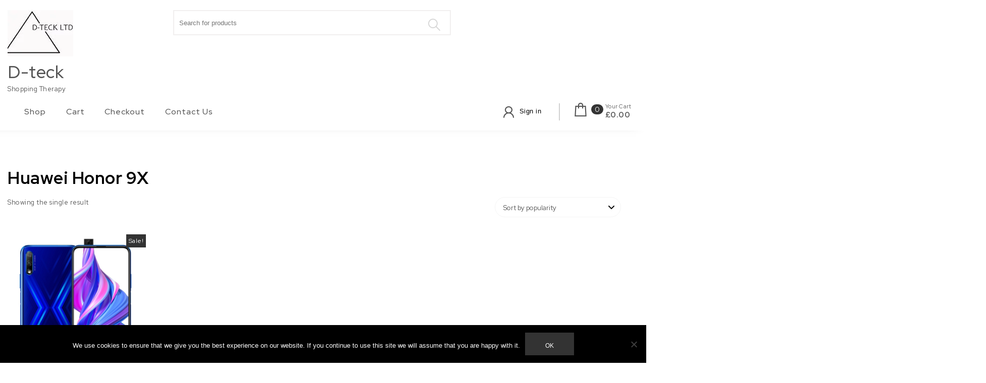

--- FILE ---
content_type: text/css
request_url: https://d-teck.co.uk/wp-content/themes/own-shop/css/woocommerce-style.min.css?ver=1.1.0
body_size: 6651
content:
.woocommerce .woocommerce-ordering .dropdown:after,.woocommerce .woocommerce-ordering .dropdown:before{content:"";right:16px;width:0;height:0;border-left:3px solid transparent;border-right:3px solid transparent}.woocommerce #review_form #respond .form-submit input,.woocommerce div.product form.cart .button{background:#ed516c;-webkit-transition:.3s ease-in-out;-moz-transition:.3s ease-in-out;-o-transition:.3s ease-in-out;-ms-transition:.3s ease-in-out;outline:0!important}.woocommerce #review_form #respond .form-submit input,.woocommerce .cart_totals h2,.woocommerce div.product .product_title,.woocommerce div.product p.stock,.woocommerce table.shop_table th{text-transform:uppercase;text-transform:uppercase}.woocommerce article h1.page-title{display:none!important}.tax-product_cat article h1.page-title,.tax-product_tag article h1.page-title{display:block!important;font-size:30px!important}.entry-content form{margin-bottom:40px!important}.woocommerce .woocommerce-ordering select{vertical-align:top;height:40px;border-radius:45px;border:1px solid #f5f5f5;padding:10px 34px 10px 16px;outline:0;-webkit-appearance:none;-moz-appearance:none;appearance:none;cursor:pointer}.woocommerce .woocommerce-ordering .dropdown{position:relative}.woocommerce .woocommerce-ordering .dropdown:before{position:absolute;top:24px;border-top:3px solid #333}.woocommerce .woocommerce-ordering .dropdown:after{position:absolute;top:16px;border-bottom:3px solid #333}.woocommerce div.product div.images img,.woocommerce ul.products li.product a img{border-radius:4px}.woocommerce ul.products li.product a img.on-sale{width:50px;position:absolute;top:5%;left:5%}.woocommerce ul.products li.product .woocommerce-loop-product__title{font-size:18px;color:#000;display:inline;font-weight:400;float:left;width:50%;text-align:left}.woocommerce ul.products li.product .price{text-align:center;font-size:16px;font-weight:400;color:#000;float:right;margin-top:10px;display:inline}.woocommerce ul.products li.product .price del{display:inline-block;padding-right:5px}.woocommerce ul.products{text-align:center;margin:0 auto}.woocommerce ul.products li.product .button i{padding-right:8px}.woocommerce #respond input#submit.loading::after,.woocommerce a.button.loading::after,.woocommerce button.button.loading::after,.woocommerce input.button.loading::after{top:.871em;right:-1em}.woocommerce ul.products li.product,.woocommerce-page ul.products li.product{text-align:center;padding:0;position:relative;width:22.05%}.woocommerce div.product div.images .woocommerce-product-gallery__image:nth-child(n+2){width:90px;overflow:hidden}.woocommerce div.product div.images .woocommerce-product-gallery__image:nth-child(n+2) img{border-radius:4px;-webkit-box-shadow:10px -6px 6px -13px rgba(0,0,0,.49);-moz-box-shadow:10px -6px 6px -13px rgba(0,0,0,.49);box-shadow:10px -6px 6px -13px rgba(0,0,0,.49)}.woocommerce div.product .product_title{font-size:25px!important}.woocommerce div.product form.cart .button{color:#fff;font-size:13px;border-radius:0;transition:.3s ease-in-out;-webkit-appearance:none}.woocommerce div.product form.cart .button:hover{color:#fff;background:#ca2e49}.woocommerce .quantity .qty{background:0 0;border:1px solid #eceaea;color:#a1a1a1;font-size:16px;height:50px;padding-left:20px;padding-right:20px;width:100px;font-weight:400;outline:0!important;-webkit-appearance:none}.woocommerce div.product p.price,.woocommerce div.product span.price{color:#000;font-size:16px;font-weight:400}.cart_list.product_list_widget span.quantity,.woocommerce .summary .product_meta{font-size:12px}.woocommerce .summary .product_meta>span{display:block;padding:5px 0}.woocommerce .summary .product_meta>span.tagged_as{display:block;margin-top:15px}.woocommerce .summary .product_meta>span.tagged_as a{border:1px solid #bbb;padding:0 10px;margin-right:5px}.product_list_widget ins,.site-header-cart .cart-contents,.woocommerce div.product p.price ins,.woocommerce ul.products li.product .price ins{text-decoration:none}.woocommerce div.product div.images.woocommerce-product-gallery{margin-bottom:80px}.woocommerce div.product .woocommerce-tabs ul.tabs li{border:0;background:0 0;border-radius:0;padding:0 30px}.woocommerce div.product .woocommerce-tabs ul.tabs{padding:0;text-align:center}.woocommerce div.product .woocommerce-tabs ul.tabs li::after,.woocommerce div.product .woocommerce-tabs ul.tabs li::before{border:0;position:relative;width:5px;height:5px}.woocommerce-tabs #comments{margin-top:0}.site-header-cart,.woocommerce-Tabs-panel--additional_information h2,.woocommerce-tabs #tab-description h2,.woocommerce-tabs #tab-description p{padding-bottom:20px}.woocommerce #review_form #respond p.stars,.woocommerce div.product div.images .flex-control-thumbs{margin-top:10px}.woocommerce .star-rating,.woocommerce .woocommerce-product-rating .star-rating,.woocommerce p.stars a{color:#fdb341}.woocommerce li.product .star-rating{width:5.5em;float:right}.woocommerce ul.products li.product a{word-break:unset}.woocommerce #reviews #comments ol.commentlist li img.avatar{border:0;padding:0;float:left;width:70px;height:70px;border-radius:45px;margin-right:30px;margin-top:-10px}.woocommerce #reviews #comments ol.commentlist,.wooicon-wrapper .pb-content{margin:50px 0}.woocommerce #reviews #comments ol.commentlist li .comment-text{margin:0 0 0 85px;border:0}.custom-menu-wrapper .navbar-toggle i.la-chevron-up,.custom-menu-wrapper .navbar-toggle.collapsed i.la-chevron-down,.header-product-custom-menu .dropdown-menu span.caret,.navbar-nav .widget.woocommerce.widget_shopping_cart.widget-open,.navbar-nav .widget.woocommerce.widget_shopping_cart:hover,.woocommerce #reviews #comments ol.commentlist li .comment-text p.meta time{display:block}.woocommerce #reviews #comments ol.commentlist li .comment-text p.meta strong{font-size:15px;margin:5px 0;display:inline-block}.custom-menu-wrapper .navbar-toggle i.la-chevron-down,.custom-menu-wrapper .navbar-toggle.collapsed i.la-chevron-up,.navbar-nav .menu-widget-cart,.post-type-archive-product h1.page-title,.site-header-cart .widget_shopping_cart,.woocommerce #reviews #comments ol.commentlist li .comment-text p.meta span.woocommerce-review__dash{display:none}.page .elementor-element ul.cart_list li .star-rating,.page .elementor-element ul.product_list_widget li .star-rating,.page ul.product_list_widget li .star-rating,.woocommerce .star-rating,.woocommerce .widget_layered_nav_filters ul li{float:none}.mfp-bg{opacity:1}.single_add_to_cart_button:hover,.wc-proceed-to-checkout a:hover,.woocommerce .cart input.button:hover{color:#fff!important}.single-product img.on-sale{position:absolute;top:1%;left:2%;z-index:1}.navbar-nav .widget.woocommerce.widget_shopping_cart p.woocommerce-mini-cart__empty-message,section.related.products{margin:20px 0;text-align:center}section.related.products h2{margin:50px 0;color:#555;display:inline-block;font-size:25px;font-weight:700;padding-bottom:5px;-webkit-font-smoothing:antialiased!important}.single-product h1.entry-title,.single-product p.saved-sale,section.related.products ul.products{text-align:left}.woocommerce .related.products ul.products li.product,.woocommerce-page .related.products ul.products li.product{margin:0 14px 50px 0}.woocommerce #review_form #respond .form-submit input{color:#fff;border-radius:0;height:50px;width:160px;transition:.3s ease-in-out;-webkit-appearance:none}.custom-menu-wrapper button.navbar-toggle span,.site-header-cart .widget.woocommerce.widget_shopping_cart a.button,.site-header-cart .woocommerce a.remove,.woocommerce #respond input#submit:hover,.woocommerce #review_form #respond .form-submit input:hover,.woocommerce .return-to-shop a.button:hover,.woocommerce .widget_price_filter .price_slider_amount .button:hover,.woocommerce a.button:hover,.woocommerce button.button:hover,.woocommerce input.button:hover,.woocommerce-account .woocommerce a.button:hover,.woocommerce-account .woocommerce input.button:hover,.woocommerce-error a,.woocommerce-error a:hover,.woocommerce-error::before,.woocommerce-info a,.woocommerce-info a:hover,.woocommerce-info::before,.woocommerce-message a,.woocommerce-message a:hover,.woocommerce-message::before{color:#fff}.woocommerce .products .star-rating{margin:auto}.woocommerce span.onsale{min-height:2.236em;min-width:3.236em;padding:.202em;font-weight:400;position:absolute;text-align:center;line-height:inherit;top:-.5em;left:-.5em;margin:0;border-radius:0;background-color:#ed516c;color:#fff;font-size:.857em;z-index:9}.woocommerce div.product .woocommerce-tabs ul.tabs li.active,.woocommerce div.product .woocommerce-tabs ul.tabs::before{z-index:0}.woocommerce div.product form.cart .variations select{background:0 0;color:#a1a1a1;font-size:12px;height:45px;padding-left:20px;padding-right:20px;width:100%;font-weight:400;border-radius:0;outline:0!important;-webkit-appearance:none}.variations .label{color:#555;font-size:13px;display:inline-block;margin-top:10px!important}.woocommerce div.product p.stock{color:#b9b9b9;font-weight:400;font-size:12px}.woocommerce div.product .woocommerce-tabs .panel{-webkit-box-shadow:none;-moz-box-shadow:none;box-shadow:none}#cart-wrapper .content-page,#checkout-wrapper .content-page{padding-right:30px}.woocommerce table.shop_table th{font-weight:400;padding:9px 12px;color:#000}.list-products-section .nav-tabs>li:last-child>a,.woocommerce table.shop_table td{border:0}.woocommerce a.remove:hover{color:red!important;background:0 0}#add_payment_method table.cart td.actions .coupon .input-text,.woocommerce-cart table.cart td.actions .coupon .input-text,.woocommerce-checkout table.cart td.actions .coupon .input-text{width:200px}.woocommerce .cart .button,.woocommerce .cart input.button{border-radius:0;height:50px;width:160px;text-transform:uppercase;-webkit-transition:.3s ease-in-out;-moz-transition:.3s ease-in-out;-o-transition:.3s ease-in-out;-ms-transition:.3s ease-in-out;transition:.3s ease-in-out;outline:0!important;-webkit-appearance:none}.woocommerce-cart-form .coupon{margin:20px 0}.woocommerce-cart-form .coupon input#coupon_code{padding-left:20px}.woocommerce-cart-form .coupon input.button{margin-left:15px}.woocommerce .cart_totals h2{font-size:25px!important;margin:35px 0}.woo-cta-section,.woocommerce table.shop_table{padding:20px}.woocommerce a.added_to_cart{margin-top:20px;margin-left:5px}#add_payment_method table.cart img,.woocommerce-cart table.cart img,.woocommerce-checkout table.cart img{width:70px}.woocommerce-message{background:#39b54a}.woocommerce-info{background:#4db8e8}.woocommerce .woocommerce-info{padding-left:50px}.woocommerce-error{background:#f44336}#myaccount-wrapper .entry-content,.archive.woocommerce .page-content-area,.entry-content>.woocommerce-error,.entry-content>.woocommerce-info,.entry-content>.woocommerce-message,.post-type-archive-product .page-content-area,.single-product .page-content-area{margin:70px 0}.woocommerce-error,.woocommerce-info,.woocommerce-message{border:0;color:#fff;transition:.3s}.wc-proceed-to-checkout a,.woocommerce .return-to-shop a.button{-webkit-transition:.3s ease-in-out;-moz-transition:.3s ease-in-out;-o-transition:.3s ease-in-out;-ms-transition:.3s ease-in-out;text-transform:uppercase;-webkit-appearance:none;outline:0!important}.woocommerce ul.woocommerce-error{padding:5px 0 5px 50px;margin-bottom:25px}.woocommerce .return-to-shop a.button{color:#fff;background:0 0;height:45px;width:200px;padding-top:15px;padding-left:30px;margin-bottom:50px;transition:.3s ease-in-out}.wc-proceed-to-checkout a{height:55px;width:100%;transition:.3s ease-in-out}.woocommerce .cart-collaterals,.woocommerce-page .cart-collaterals{margin-bottom:50px}.woocommerce a.remove{font-size:2em;font-weight:400;height:1em;width:1em}.woocommerce-checkout .entry-content .woocommerce h3{margin-bottom:20px;text-transform:uppercase;color:#555;font-weight:700}.select2-container--default .select2-selection--single{color:#a1a1a1;font-size:12px;height:45px;padding-left:20px;padding-right:20px;width:100%;font-weight:400;border-radius:0}.select2-container--default .select2-selection--single .select2-selection__rendered{line-height:40px}.select2-container--default .select2-selection--single .select2-selection__arrow b{top:70%}.select2-container .select2-selection--single .select2-selection__rendered{padding-left:0}.woocommerce form .form-row input.input-text{padding-left:20px;padding-right:20px;color:#555;font-size:14px;height:45px;width:100%;font-weight:400}.woocommerce h3#order_review_heading{margin:30px 0}#add_payment_method #payment,.woocommerce-cart #payment,.woocommerce-checkout #payment{background:0 0;border:1px solid rgba(0,0,0,.1)}#add_payment_method #payment div.payment_box,.woocommerce-cart #payment div.payment_box,.woocommerce-checkout #payment div.payment_box{background:#efefef}#add_payment_method #payment div.payment_box::before,.woocommerce-cart #payment div.payment_box::before,.woocommerce-checkout #payment div.payment_box::before{border-top:1em solid transparent;border-right:1em solid transparent;border-bottom:1em solid #efefef;border-color:transparent transparent #efefef;border-style:solid;border-left:1em solid transparent;border-image-source:initial;border-image-slice:initial;border-image-width:initial;border-image-outset:initial;border-image-repeat:initial}.woocommerce-checkout #payment ul.payment_methods li{line-height:30px}.woocommerce #respond input#submit.alt,.woocommerce a.button.alt,.woocommerce button.button.alt,.woocommerce input.button.alt{color:#fff;background:#ed516c;border-radius:0;height:50px;font-size:15px;padding:15px 20px;text-transform:uppercase;-webkit-transition:.3s ease-in-out;-moz-transition:.3s ease-in-out;-o-transition:.3s ease-in-out;-ms-transition:.3s ease-in-out;transition:.3s ease-in-out;outline:0!important;-webkit-appearance:none}.product-type-external .woocommerce a.button.alt{padding-left:25px}.woocommerce #respond input#submit.alt:hover,.woocommerce a.button.alt:hover,.woocommerce button.button.alt:hover,.woocommerce input.button.alt:hover{color:#fff!important;background:#ca2e49}.woocommerce-checkout #payment ul.payment_methods{border-bottom:0;padding:30px}#add_payment_method #payment div.form-row,.woocommerce-cart #payment div.form-row,.woocommerce-checkout #payment div.form-row{padding:0 30px 30px}.woocommerce-MyAccount-content a{color:#d2691e}.woocommerce-MyAccount-content a.button{color:#555;background:#fff}.woocommerce-MyAccount-content a.button.alt{height:40px!important;font-size:11px!important}.woocommerce-MyAccount-navigation ul{list-style-type:none}.woocommerce-MyAccount-navigation ul li{padding:10px 0;border-bottom:1px dotted #dedede;width:70%}.woocommerce-MyAccount-navigation ul li a{color:#555}.woocommerce-account .woocommerce a.button,.woocommerce-account .woocommerce input.button{color:#555;-webkit-transition:.3s ease-in-out;-moz-transition:.3s ease-in-out;-o-transition:.3s ease-in-out;-ms-transition:.3s ease-in-out;transition:.3s ease-in-out;outline:0!important;-webkit-appearance:none}.woocommerce-MyAccount-content h3{margin-bottom:20px}.list-products-section ul.products li.product,p.saved-sale{margin-bottom:0}.woocommerce table.my_account_orders{font-size:1em}.woocommerce-account .woocommerce a.button{background:#ed516c;color:#fff;border-radius:0}.woocommerce aside h2{font-size:16px;margin-bottom:15px}.woocommerce .widget_shopping_cart .total,.woocommerce.widget_shopping_cart .total{border-top:1px double #ebe9eb}.woocommerce .widget_shopping_cart .cart_list li,.woocommerce.widget_shopping_cart .cart_list li{padding-bottom:10px}.woocommerce .widget_price_filter .price_slider_amount .button{color:#fff;height:24px;text-transform:uppercase;padding:5px 10px;border-radius:0;font-size:10px;-webkit-transition:.3s ease-in-out;-moz-transition:.3s ease-in-out;-o-transition:.3s ease-in-out;-ms-transition:.3s ease-in-out;transition:.3s ease-in-out;outline:0!important;-webkit-appearance:none}.woocommerce .widget_price_filter .ui-slider .ui-slider-range{background:#675353;height:2px;margin-top:-1px}.woocommerce .widget_price_filter .price_slider_wrapper .ui-widget-content{background:0 0;border-top:1px solid #e6e6e6}.widget_price_filter .price_slider_wrapper{margin-top:25px}.woocommerce .widget_price_filter .ui-slider .ui-slider-handle{background:#ed516c;margin-top:-3px;z-index:1}.widget_product_tag_cloud .tagcloud a{padding:3px 10px;border:1px solid #e6e6e6;margin-right:5px;margin-bottom:5px;display:inline-block;font-size:12px!important}.woocommerce .widget_shopping_cart .buttons a,.woocommerce.widget_shopping_cart .buttons a{padding:10px 20px;font-size:10px;background:#ed516c;color:#fff}.woocommerce #respond input#submit:hover,.woocommerce .widget_shopping_cart .buttons a:hover,.woocommerce a.button:hover,.woocommerce button.button:hover,.woocommerce input.button:hover,.woocommerce.widget_shopping_cart .buttons a:hover{background:#ca2e49}.woocommerce aside .search-icon{position:relative;top:0;right:0;float:right;margin-top:-32px;margin-right:15px}.widget.widget_product_categories ul.children{padding-left:20px;padding-top:10px}.header-inner .col-md-3,.header-inner .col-md-9,.widget.widget_product_categories ul.children li{padding:0}.widget.widget_product_categories ul.children li:last-child{border-bottom:none}.widget.widget_product_categories ul.children li:before{content:"\f0da";font-family:"Line Awesome Free";font-weight:700;padding-right:5px;color:#ababab}#shop-nav .navbar-nav .widget.woocommerce.widget_shopping_cart{top:50px;right:0}.navbar-nav .widget_shopping_cart .widgettitle{font-size:15px;margin:24px 0}.navbar-nav .cart_list.product_list_widget span.quantity,span.cart-details label.your-cart{font-size:11px}.navbar-nav .mini_cart_item a:hover{color:#000;transition:.2s}.navbar-nav .widget_shopping_cart .total{font-size:13px}.woocommerce form .form-row select{background:0 0;border:1px solid #eceaea;color:#a1a1a1;font-size:12px;height:45px;padding-left:20px;padding-right:20px;width:100%;font-weight:400}.woocommerce button.button{color:#fff;background:#ed516c;height:45px;text-transform:uppercase;-webkit-transition:.3s ease-in-out;-moz-transition:.3s ease-in-out;-o-transition:.3s ease-in-out;-ms-transition:.3s ease-in-out;transition:.3s ease-in-out;outline:0!important;-webkit-appearance:none}.woocommerce #payment #place_order,.woocommerce-page #payment #place_order{float:none;padding:10px 50px}button#place_order{width:auto}.woocommerce nav.woocommerce-pagination ul li a:focus,.woocommerce nav.woocommerce-pagination ul li a:hover,.woocommerce nav.woocommerce-pagination ul li span.current{background:#ed516c;color:#fff}.list-products-section .nav>li>a:focus,.list-products-section .nav>li>a:hover,.woocommerce table.shop_table_responsive tr:nth-child(2n) td,.woocommerce-page table.shop_table_responsive tr:nth-child(2n) td{background:0 0}.wooicon .icon{margin-top:30px;margin-bottom:15px}.wooicon span{color:#fff;cursor:pointer;font-size:20px;padding:30px;background:#d33;border-radius:45px}header .category-dropdown,header .search-button,header .search-field{padding:0 10px;box-sizing:border-box}.wooicon .hvr-ripple-out:before{position:absolute;top:18px;right:0;bottom:0;left:0;-webkit-animation-duration:1s;animation-duration:1s}.wooicon .content{margin-top:0;margin-bottom:20px}#woocat-show{padding:30px}#woocat-show .description h5{text-align:center;margin-top:10px}#woocat-show .description h5 a{color:inherit}#woocat-show .hovereffects figure,.single-product #reviews #comments,.site-header-cart ul,header .form-group.search{width:100%}#woocat-show .description,.list-products-section{text-align:center}#woocat-show .description p{font-size:12px;margin:0}.woo-cta-section .bg-image{background-size:cover;height:300px}.woo-cta-section .heading{margin:0 auto 1em;position:relative;height:300px;-webkit-transform-style:preserve-3d;-moz-transform-style:preserve-3d;transform-style:preserve-3d}.woo-cta-section .heading .read-more,.woo-cta-section .heading h4,.woo-cta-section .heading p{position:relative;-webkit-transform:translateY(-50%);-ms-transform:translateY(-50%);transform:translateY(-50%)}.woo-cta-section .heading h4{top:35%;color:#fff!important}.woo-cta-section .heading p{top:36%;color:#fff}.woo-cta-section .heading .read-more{top:45%}.columns-2 .woocommerce ul.products li.product .button{font-size:12px;font-weight:300;display:block;width:150px;margin:15px auto 0}a.wcmenucart-contents i{margin-right:5px}a.wcmenucart-contents span.badge{background:#e06d6d;margin-top:-10px;border-radius:50%;color:#fff;font-size:10px;height:22px;padding:3px;text-align:center;width:22px;line-height:1.5}header .category-dropdown,header .search-field{min-height:32px!important;border:2px solid #f1efef;height:60px;display:inline-block;font-family:Poppins,sans-serif}.woocommerce ul.cart_list li a,.woocommerce ul.product_list_widget li a{font-weight:400}.widget.woocommerce.widget_shopping_cart{background:#fff;color:#555;padding:20px;width:300px}aside .widget.woocommerce.widget_shopping_cart{padding-left:0;width:auto}.site-header-cart .widget.woocommerce.widget_shopping_cart a{color:#000}.site-header-cart:focus-within .widget_shopping_cart,.site-header-cart:hover .widget_shopping_cart{right:0;left:auto}.header-woo-links li i,.site-header-cart .menu-cart a i{font-size:34px;vertical-align:middle}.site-header-cart p.woocommerce-mini-cart__empty-message{margin:0;padding:10px}.site-header-cart ul.cart_list li img,.site-header-cart ul.product_list_widget li img{float:right;margin-left:15px;width:50px;height:auto;box-shadow:none}.site-header-cart .product_list_widget{margin:0;padding:0}.woocommerce div.product div.images .flex-control-thumbs li{width:22%;float:left;margin:5px;list-style:none}.woocommerce-form-login .form-row input.button{margin:10px}.woocommerce form .form-row .input-checkbox{margin:8px 8px 0 0}.checkout.woocommerce-checkout .form-row label span,.page .elementor-element ul.product-categories{margin-left:20px}.woocommerce-form-login .form-row label span{margin-left:10px}.woocommerce form.checkout_coupon,.woocommerce form.login,.woocommerce form.register{border:1px solid rgba(0,0,0,.1)}.header-woo-links li img,li.menu-cart a img{vertical-align:bottom}.header-woo-links{margin-right:35px;margin-top:10px}.header-woo-links a{font-family:Poppins,sans-serif}header .header-product-search{text-align:right}header .category-dropdown{width:22%;text-indent:.01px;cursor:pointer;color:#333;background-color:inherit;background-position-x:95%;margin-left:-6px}header .search-field{width:50%;background:#fff;box-shadow:none;color:#000;flex:4}header button[type=submit] i{font-size:16px;vertical-align:middle}header button[type=submit]{line-height:25px;height:60px;display:inline-block;background:#ed516c;color:#fff;font-size:14px;transition:.5s;padding:0 40px;margin-left:-6px;font-family:Poppins,sans-serif}header button[type=submit]:hover{background:#ca2e49;transition:.5s}header .search-container{display:flex;width:100%;gap:5px}nav.top-menu ul,span.cart-details{display:inline-block}header .category-dropdown{flex:1}header .search-button{flex:0 0 20%}.woo-menu-links{float:right;min-width:150px}ul.header-woo-cart{vertical-align:top;text-align:left;margin-top:5px}li.menu-cart a span.badge{font-size:14px;font-weight:300;vertical-align:middle;background:#ed516c}span.cart-details{vertical-align:bottom}span.cart-details label{display:block;font-weight:400}span.cart-details label.amount{font-size:15px;font-weight:400;line-height:.8}select{height:37px;border-radius:0;padding:5px 10px;-webkit-appearance:none;-moz-appearance:none;appearance:none;background-image:url("data:image/svg+xml;charset=UTF-8,%3Csvg%20xmlns%3D%22http%3A%2F%2Fwww.w3.org%2F2000%2Fsvg%22%20width%3D%2212%22%20height%3D%2212%22%20viewBox%3D%220%200%2012%2012%22%3E%3Ctitle%3Edown-arrow%3C%2Ftitle%3E%3Cg%20fill%3D%22%23000000%22%3E%3Cpath%20d%3D%22M10.293%2C3.293%2C6%2C7.586%2C1.707%2C3.293A1%2C1%2C0%2C0%2C0%2C.293%2C4.707l5%2C5a1%2C1%2C0%2C0%2C0%2C1.414%2C0l5-5a1%2C1%2C0%2C1%2C0-1.414-1.414Z%22%20fill%3D%22%23000000%22%3E%3C%2Fpath%3E%3C%2Fg%3E%3C%2Fsvg%3E");background-repeat:no-repeat;background-position-x:95%;background-position-y:center}.header-product-custom-menu ul li a .caret,.woocommerce nav.woocommerce-pagination ul{border:none}.woocommerce nav.woocommerce-pagination ul li{border:1px solid #d3ced2;float:none}.category-menu .custom-menu>li{position:relative;display:inline-block;padding:0}.category-menu .custom-menu>li.dropdown:focus-within>ul,.category-menu .custom-menu>li.dropdown:hover>ul{opacity:1;top:100%;-webkit-transition-duration:.5s;transition-duration:.5s}.category-menu .custom-menu .dropdown:focus-within>ul,.category-menu .custom-menu .dropdown:hover>ul{display:block;-webkit-transition-duration:.5s;transition-duration:.5s}.header-product-custom-menu .first-level{font-size:16px;font-family:Poppins,'sans-serif'}.custom-menu-wrapper{background:#333;color:#fff;border-top-left-radius:10px;border-top-right-radius:10px}.custom-menu-wrapper button.navbar-toggle,.custom-menu-wrapper button.navbar-toggle:hover{background:#fff;box-shadow:none;float:right;margin-top:15px}.custom-menu-wrapper a.title{color:#fff;cursor:pointer;font-size:14px;font-family:Poppins,'sans-serif'}.custom-menu-wrapper a.title>i{padding-right:25px;padding-left:15px;font-size:18px}.header-product-custom-menu .navbar-collapse.collapse{display:none!important;z-index:0}.header-product-custom-menu .collapse.in{display:block!important;z-index:1}.custom-menu-wrapper .navbar-toggle{display:inline-block!important;float:none}.header-product-custom-menu ul li{border-bottom:2px solid #f3f3f3;font-size:14px;cursor:pointer}.header-product-custom-menu ul li:hover{background:#f6f6f6}.header-product-custom-menu ul li a{color:#000;padding:20px 25px;width:100%}.header-product-custom-menu ul li ul li a span.caret:before,.header-product-custom-menu ul.category-custom>li>a .caret:before{font-family:"Line Awesome Free";content:"\f054";font-weight:900;font-size:12px;position:absolute;right:8%;top:30%}.header-product-custom-menu ul li ul li:hover a span.caret:before,.header-product-custom-menu ul.category-custom>li:hover>a .caret:before{font-family:"Line Awesome Free";content:"\f053";font-weight:900;font-size:12px;position:absolute;right:8%;top:30%}.header-product-custom-menu .navbar-collapse{border:1px solid #ececec;background:#fff;padding:0}.header-product-custom-menu .custom-menu-product{background:#fff;position:absolute;width:100%;left:0;z-index:99}.header-product-custom-menu ul li:focus-within>.dropdown-menu,.header-product-custom-menu ul li:hover>.dropdown-menu{display:block}.header-product-custom-menu ul li .dropdown-menu{position:absolute;top:0;left:100%;right:0;z-index:1000;float:left;min-width:90%;padding:0;margin:0;font-size:14px;text-align:left;list-style:none;box-shadow:none}.header-product-custom-menu ul li .dropdown-menu>li>a{padding:20px 25px;white-space:break-spaces}.header-product-custom-menu ul li span.menu-bubble-description{display:inline-block;position:absolute;top:-5px;line-height:15px;color:#fff;padding:0 8px;font-size:10px;right:190px;background:#ed516c;font-weight:400;border-radius:45px}.header-product-custom-menu ul li ul li span.menu-bubble-description{right:150px}.header-product-custom-menu ul li ul li ul li span.menu-bubble-description{right:120px}.header-product-custom-menu ul li span.menu-bubble-description:after{position:absolute;bottom:-3px;left:3px;content:'';width:7px;height:5px;border-style:solid;border-width:6px 6px 0 0;border-color:#ed516c transparent;-webkit-transition:.3s;-o-transition:.3s;transition:.3s}.archive aside .product-categories li{border-bottom:none;padding-bottom:0;margin-bottom:10px}.list-products-section ul.nav-tabs{display:inline-block;margin-top:0;margin-bottom:50px}.list-products-section ul.nav-tabs li{margin-bottom:25px;float:none;text-align:center;display:inline-block}.list-products-section .nav-tabs>li.active>a{border:0;border-right:1px solid #ddd;color:#fb0000}.list-products-section .nav-tabs>li>a{border:0;border-right:1px solid #ddd;border-radius:0;line-height:.1;font-size:18px}.list-products-section .nav-tabs{border-bottom:0}.list-products-section .nav-tabs>li:hover,.list-products-section .nav-tabs>li>a:hover{border-color:none}.tab-pane.active{animation:1s ease-out opac}@keyframes opac{from{opacity:0}to{opacity:1}}.woocommerce-Price-amount{color:#fb0000}p.saved-sale{font-size:14px;text-align:right}.woocommerce ul.products li.product .button{border-radius:45px;color:#555;display:none;transition:.3s ease-in-out;outline:0!important;-webkit-appearance:none}.woocommerce ul.products li.product .button:hover{color:#555;transition:.2s}.woocommerce ul.products li.product:hover .button.add_to_cart_button,.woocommerce ul.products li.product:hover .button.product_type_external,.woocommerce ul.products li.product:hover .button.product_type_grouped{display:block;position:absolute;top:2%;left:0}.woocommerce ul.products li.product:hover .button.yith-wcqv-button{display:block;position:absolute;top:20%;left:10px}.woocommerce ul.products li.product.sale:hover .button.yith-wcqv-button{top:18%}.woocommerce ul.products li.product .product_type_external,.woocommerce ul.products li.product .product_type_grouped,.woocommerce ul.products li.product .product_type_simple,.woocommerce ul.products li.product .product_type_variable,.woocommerce-page ul.products li.product .product_type_external,.woocommerce-page ul.products li.product .product_type_grouped,.woocommerce-page ul.products li.product .product_type_simple,.woocommerce-page ul.products li.product .product_type_variable{position:relative;padding:0;font-size:0;height:38px;width:38px;border:0;margin:0 8px 8px;line-height:38px;color:#373737;vertical-align:top}.woocommerce ul.products li.product .product_type_simple,.woocommerce-page ul.products li.product .product_type_simple{background:url(../img/cart.svg) center 10px/20px no-repeat #fff}.woocommerce ul.products li.product .product_type_simple:hover,.woocommerce-page ul.products li.product .product_type_simple:hover{background:url(../img/cart-hover.svg) center 10px/20px no-repeat #ed516c}a.added_to_cart.wc-forward{text-align:center;position:absolute;top:35%;left:0;right:0;display:block;background:#000;opacity:.8;border-radius:45px;color:#fff;width:100px;margin:0 auto;padding:5px}.woocommerce ul.products .button.yith-wcqv-button,.woocommerce ul.products .compare-button{display:inline-block;position:relative;margin:0 8px 0 0;border:0;color:#000;font-size:0;padding:0;line-height:38px;height:38px;width:38px;vertical-align:top}.woocommerce ul.products .button.yith-wcqv-button{margin:0;background:url(../img/quick-view.svg) center 12px/20px no-repeat #fff!important}.woocommerce ul.products .button.yith-wcqv-button:hover{background:url(../img/quick-view-hover.svg) center 12px/20px no-repeat #ed516c!important}.woocommerce ul.products li.product .product_type_external,.woocommerce ul.products li.product .product_type_grouped,.woocommerce ul.products li.product .product_type_variable,.woocommerce-page ul.products li.product .product_type_external,.woocommerce-page ul.products li.product .product_type_grouped,.woocommerce-page ul.products li.product .product_type_variable{background:url(../img/hand.svg) center 5px/20px no-repeat #fff!important}.woocommerce ul.products li.product .product_type_external:hover,.woocommerce ul.products li.product .product_type_grouped:hover,.woocommerce ul.products li.product .product_type_variable:hover,.woocommerce-page ul.products li.product .product_type_external:hover,.woocommerce-page ul.products li.product .product_type_grouped:hover,.woocommerce-page ul.products li.product .product_type_variable:hover{background:url(../img/hand-hover.svg) center 5px/20px no-repeat #ed516c}.woocommerce #woo-products-wrapper{padding-right:50px}.woocommerce div.product .woocommerce-tabs ul.tabs li.active{background:#ed516c;color:#fff;border-top-left-radius:5px;border-top-right-radius:5px}.single-product #comments{width:100%;margin:0 auto;padding-top:0}.page .elementor-element ul.cart_list,.page ul.product_list_widget{list-style:none;padding:0;margin:0}.page .elementor-element .elementor-widget-container h5{font-size:18px}.page .elementor-element ul.cart_list li,.page .elementor-element ul.product_list_widget li{padding:4px 0 10px;margin:0;list-style:none;border-bottom:1px solid #e4e4e4}.page .elementor-element ul.product_list_widget li a{font-weight:400;width:100%;padding-left:0}.page .elementor-element ul.cart_list li a{font-weight:400;width:100%;padding-left:20px}.page .elementor-element ul.cart_list li img,.page .elementor-element ul.product_list_widget li img{float:right;margin-left:4px;width:32px;height:auto;box-shadow:none}.page .elementor-element .product_list_widget img{height:auto;max-width:100%}.page .elementor-element .star-rating::before{content:"\73\73\73\73\73";color:#d3ced2;float:left;top:0;left:0;position:absolute}.page .elementor-element .star-rating span{overflow:hidden;float:left;top:0;left:0;position:absolute;padding-top:1.5em}.page .elementor-element .star-rating span::before{content:"\53\53\53\53\53";top:0;position:absolute;left:0}.page .elementor-element .star-rating{color:#fdb341;float:right;overflow:hidden;position:relative;height:1em;line-height:1;font-size:1em;width:5.4em;font-family:star}.page .elementor-element .widget_shopping_cart_content li a.remove{color:#fb0000;position:absolute;left:0;font-size:25px}.page .elementor-element .widget_shopping_cart_content{margin-left:30px}.page .elementor-element .woocommerce-mini-cart__buttons a{color:#fff;text-decoration:none;margin-right:10px;padding:5px 11px;border-radius:4px;font-size:12px}.page .elementor-element .tagcloud a{font-size:12px!important;padding:3px 10px;border:1px solid #e6e6e6;margin-right:5px;margin-bottom:5px;display:inline-block}.page .elementor-element ul.children{padding:0 0 0 20px}.content-inner .elementor-element li{padding:5px}@media only screen and (max-width:480px){.woocommerce-cart-form .coupon input.button{margin-top:20px;font-size:12px}.woocommerce .related.products ul.products li.product,.woocommerce-page .related.products ul.products li.product{margin:0 0 50px}.woo-cta-section{margin:0!important}.wooicon-wrapper .pb-content{margin:20px 0}}@media only screen and (max-width:991px){.woocommerce .related.products ul.products li.product,.woocommerce-page .related.products ul.products li.product{margin:0 0 50px}#shop-nav nav.navbar ul li.right{position:relative!important;float:none!important}.nav li.right{text-align:left}.nav.cart-menu{display:none}.woocommerce div.product .woocommerce-tabs ul.tabs{text-align:left!important}.woocommerce #woo-products-wrapper{padding-right:15px!important}.woocommerce ul.products li.product a.compare,span.cart-details,span.tooltiptext-1,span.tooltiptext-2,span.tooltiptext-3{display:none!important}.top-menu .menu-header span.count{color:#fff!important}.header-woo-cart .site-header-cart{margin-right:5px}.woocommerce-cart-form .coupon input#coupon_code{width:45%!important}.woocommerce ul.products li.product .add_to_wishlist,.woocommerce ul.products li.product .button,.woocommerce ul.products li.product:hover .add_to_wishlist,.yith-wcwl-add-to-wishlist{display:inline-block!important}.woocommerce ul.products li.product:hover .add_to_wishlist,.woocommerce ul.products li.product:hover .button.add_to_cart_button,.woocommerce ul.products li.product:hover .button.product_type_external,.woocommerce ul.products li.product:hover .button.product_type_grouped,.woocommerce ul.products li.product:hover .button.yith-wcqv-button{position:relative!important;top:unset!important;left:unset!important}.single-product .yith-wcwl-add-button,.yith-wcwl-add-to-wishlist{margin-top:0!important}.yith-wcwl-add-to-wishlist .yith-wcwl-add-button{margin-bottom:0!important}}@media only screen and (min-width:991px){.site-header-cart .widget_shopping_cart{position:absolute;top:60px;width:100%;z-index:999999;left:-999em;display:none;border:1px solid #e2e2e2;box-shadow:0 3px 3px rgba(0,0,0,.2)}.site-header-cart:focus .widget_shopping_cart,.site-header-cart:focus-within .widget_shopping_cart,.site-header-cart:hover .widget_shopping_cart{display:block}}@media only screen and (min-width:768px) and (max-width:991px){.container #woo-sidebar-wrapper.col-md-3,.os-container #woo-sidebar-wrapper.col-md-3{width:34%;display:inline-block;vertical-align:top}.container #woo-products-wrapper.col-md-9,.os-container #woo-products-wrapper.col-md-9{width:64%;display:inline-block;padding-right:0}}@media only screen and (min-width:992px) and (max-width:1399px){.container #woo-sidebar-wrapper.col-md-3,.os-container #woo-sidebar-wrapper.col-md-3{width:32%;display:inline-block;vertical-align:top}.container #woo-products-wrapper.col-md-9,.os-container #woo-products-wrapper.col-md-9{width:68%;display:inline-block}}@media only screen and (min-width:899px) and (max-width:1160px){nav.top-menu ul.header-woo-cart,nav.top-menu ul.header-woo-links{display:inline-block!important}}